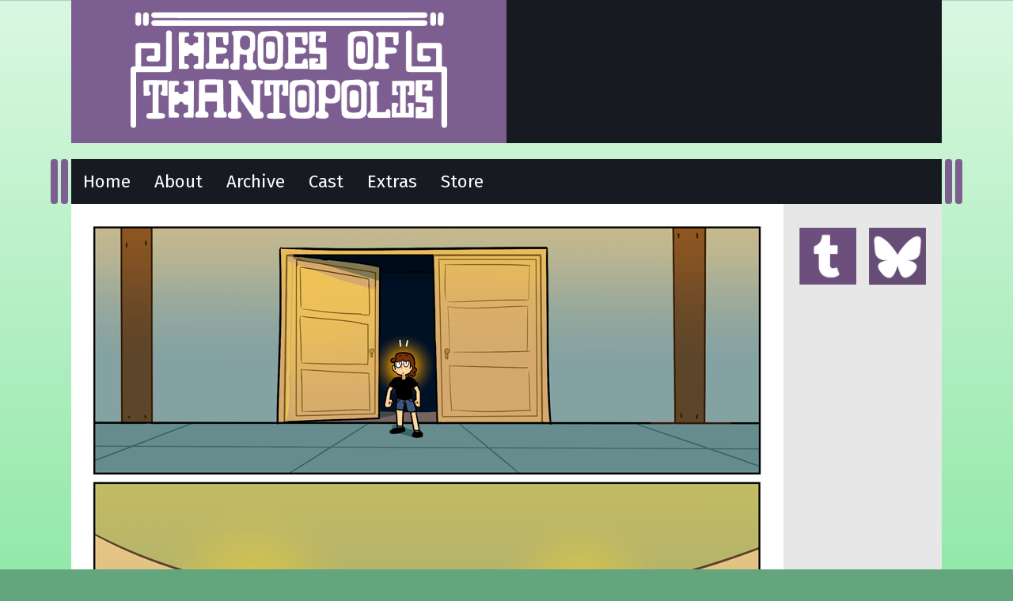

--- FILE ---
content_type: text/html; charset=UTF-8
request_url: https://www.heroesofthantopolis.com/comic/chapter-1-page-10
body_size: 1696
content:
<!DOCTYPE html>
<html>
<head>

<link href="https://www.heroesofthantopolis.com/comiccontrol/defaultstyles.css" rel="stylesheet" type="text/css" />
<link rel="shortcut icon" href="https://www.heroesofthantopolis.com/favicon.ico" type="image/x-icon" />
<meta http-equiv="Content-Type" content="text/html; charset=utf-8" />
<link rel="shortcut icon" href="https://www.heroesofthantopolis.com/favicon.ico" type="image/x-icon">
<link rel="icon" href="https://www.heroesofthantopolis.com/favicon.ico" type="image/x-icon">
<link href="https://www.heroesofthantopolis.com/.css" type="text/css" rel="stylesheet" />
<link href="https://www.heroesofthantopolis.com/heroes.css?v=2" type="text/css" rel="stylesheet" />


<title>Heroes of Thantopolis - Chapter 1 - Page 10</title>
<script src="https://ajax.googleapis.com/ajax/libs/jquery/3.2.1/jquery.min.js"></script>
<script src="https://ajax.googleapis.com/ajax/libs/hammerjs/2.0.8/hammer.min.js"></script>
<meta name="viewport" content="width=device-width, initial-scale=1.0">
<meta name="description" content="A living boy fights to save the City of the Dead." /><meta name="twitter:title" content="Heroes of Thantopolis" /><meta name="twitter:description" content="A living boy fights to save the City of the Dead." />
<script>
(function(i,s,o,g,r,a,m){i['GoogleAnalyticsObject']=r;i[r]=i[r]||function(){
(i[r].q=i[r].q||[]).push(arguments)},i[r].l=1*new Date();a=s.createElement(o),
m=s.getElementsByTagName(o)[0];a.async=1;a.src=g;m.parentNode.insertBefore(a,m)
})(window,document,'script','https://www.google-analytics.com/analytics.js','ga');

ga('create', 'UA-118873979-1', 'auto');
ga('send', 'pageview');
</script>
<!-- End Google Analytics -->


<meta name="twitter:card" content="summary" />
<meta name="twitter:site" content="@Strontiumsun" />
<script type='application/ld+json'>
{
"@context": "http://www.schema.org",
"@type": "ComicStory",
"name": "Heroes of Thantopolis",
"url": "https://www.heroesofthantopolis.com/",
"author":"Strontium",
"about":"A living boy fights to save the City of the Dead."
}
</script>
</head>
<body>
<div id="wrapper">
	<header id="header">
		<div id="headerleft">
			<a id="logo" href="https://www.heroesofthantopolis.com/" title="Heroes of Thantopolis"><img src="https://www.heroesofthantopolis.com/images/logo.png"></a>
		</div>
		<div id="headerright">
		
		</div>
	</header>
	<section id="middle">
		<a id="menuclick">Menu</a>
		<nav id="menu">
			<div class="leftbars"><div class="bar"></div><div class="bar"></div></div>
			<a href="https://www.heroesofthantopolis.com/">Home</a><a href="https://www.heroesofthantopolis.com/about">About</a><a href="https://www.heroesofthantopolis.com/comic/archive">Archive</a><a href="https://www.heroesofthantopolis.com/cast">Cast</a><a href="https://www.heroesofthantopolis.com/extras">Extras</a><a href="http://strontium.storenvy.com/">Store</a>
			<div class="rightbars"><div class="bar"></div><div class="bar"></div></div>
		</nav>
		<div id="middleflex">
			<div id="middleright">
				<div id="rightwrap">
					<div id="social">
					
						<a href="http://strontiumsun.tumblr.com/" title="Tumblr" target="_blank"><img src="https://www.heroesofthantopolis.com/images/tumblr.png"></a><a href="https://bsky.app/profile/strontiumsun.bsky.social" target="_blank" title="Bluesky"><img src="https://www.heroesofthantopolis.com/images/bsky.png"></a>
					</div>
				</div>
				<div id="rightbottom">
					<div class="rightbars"><div class="bar"></div><div class="bar"></div></div>
				</div>
			</div>
			<div id="middleleft"><div id="cc-comicbody"><a href="https://www.heroesofthantopolis.com/comic/chapter-1-page-11"><img title="Chapter 1 - Page 10" src="https://www.heroesofthantopolis.com/comics/1524029969-ch1 pg10 MS final.png" id="cc-comic" /></a></div><div id="navwrap"><nav class="cc-nav" role="navigation"><a class="cc-first" rel="first" href="https://www.heroesofthantopolis.com/comic/chapter-1-cover">First</a><a class="cc-prev" rel="prev" href="https://www.heroesofthantopolis.com/comic/chapter-1-page-9">Previous</a><a class="cc-navaux" href="https://www.heroesofthantopolis.com/comic/rss">RSS</a><a class="cc-next" rel="next" href="https://www.heroesofthantopolis.com/comic/chapter-1-page-11">Next</a><a class="cc-last" rel="last" href="https://www.heroesofthantopolis.com/comic/chapter-16-page-5">Latest</a></nav> <div id="chimebar"></div>
<script id="chimescript" type="module" src="https://chimeracomics.org/js/chimebar.js" mode="light"></script> 
</div>
			</div>
		</div>
	</section>
	
	<section id="bottom">
		<div id="bottomleft"><div class="cc-newsarea"><div class="cc-newsheader">Chapter 1 - Page 10</div><div class="cc-publishtime">Posted May 28, 2014 at 12:39 am</div><div class="cc-newsbody">UMMM... ????<br></div></div><div class="cc-tagline">Tags: <a href="https://www.heroesofthantopolis.com/comic/search/Cyrus">Cyrus</a>, <a href="https://www.heroesofthantopolis.com/comic/search/Helene">Helene</a></div><div class="cc-commentheader">Comments</div><div class="cc-commentbody">						<div id="disqus_thread"></div>
						<script>
							var disqus_config = function () {
								this.page.url = 'https://www.heroesofthantopolis.com/comic/chapter-1-page-10';
								this.page.identifier = '-10';
							};
							(function() {  
								var d = document, s = d.createElement('script');
								
								s.src = '//heroes-of-thantopolis.disqus.com/embed.js';  
								
								s.setAttribute('data-timestamp', +new Date());
								(d.head || d.body).appendChild(s);
							})();
						</script>
						<noscript>Please enable JavaScript to view the <a href="https://disqus.com/?ref_noscript" rel="nofollow">comments powered by Disqus.</a></noscript>
						</div></div>
		<div id="bottomright">
			
			<div id="xisea"></div></div>
	</section>
</div>
<script>
$('#menuclick').click( function(){
	$('#menu').slideToggle();
});
</script>
</body>
</html>

--- FILE ---
content_type: text/html; charset=UTF-8
request_url: https://www.heroesofthantopolis.com/.css
body_size: 2106
content:
<!DOCTYPE html>
<html>
<head>

<link href="https://www.heroesofthantopolis.com/comiccontrol/defaultstyles.css" rel="stylesheet" type="text/css" />
<link rel="shortcut icon" href="https://www.heroesofthantopolis.com/favicon.ico" type="image/x-icon" />
<meta http-equiv="Content-Type" content="text/html; charset=utf-8" />
<link rel="shortcut icon" href="https://www.heroesofthantopolis.com/favicon.ico" type="image/x-icon">
<link rel="icon" href="https://www.heroesofthantopolis.com/favicon.ico" type="image/x-icon">
<link href="https://www.heroesofthantopolis.com/.css" type="text/css" rel="stylesheet" />
<link href="https://www.heroesofthantopolis.com/heroes.css?v=2" type="text/css" rel="stylesheet" />


<title>Heroes of Thantopolis - </title>
<script src="https://ajax.googleapis.com/ajax/libs/jquery/3.2.1/jquery.min.js"></script>
<script src="https://ajax.googleapis.com/ajax/libs/hammerjs/2.0.8/hammer.min.js"></script>
<meta name="viewport" content="width=device-width, initial-scale=1.0">
<meta name="description" content="A living boy fights to save the City of the Dead." /><meta name="twitter:title" content="Heroes of Thantopolis" /><meta name="twitter:description" content="A living boy fights to save the City of the Dead." />
<script>
(function(i,s,o,g,r,a,m){i['GoogleAnalyticsObject']=r;i[r]=i[r]||function(){
(i[r].q=i[r].q||[]).push(arguments)},i[r].l=1*new Date();a=s.createElement(o),
m=s.getElementsByTagName(o)[0];a.async=1;a.src=g;m.parentNode.insertBefore(a,m)
})(window,document,'script','https://www.google-analytics.com/analytics.js','ga');

ga('create', 'UA-118873979-1', 'auto');
ga('send', 'pageview');
</script>
<!-- End Google Analytics -->


<meta name="twitter:card" content="summary" />
<meta name="twitter:site" content="@Strontiumsun" />
<script type='application/ld+json'>
{
"@context": "http://www.schema.org",
"@type": "ComicStory",
"name": "Heroes of Thantopolis",
"url": "https://www.heroesofthantopolis.com/",
"author":"Strontium",
"about":"A living boy fights to save the City of the Dead."
}
</script>
</head>
<body>
<div id="wrapper">
	<header id="header">
		<div id="headerleft">
			<a id="logo" href="https://www.heroesofthantopolis.com/" title="Heroes of Thantopolis"><img src="https://www.heroesofthantopolis.com/images/logo.png"></a>
		</div>
		<div id="headerright">
		
		</div>
	</header>
	<section id="middle">
		<a id="menuclick">Menu</a>
		<nav id="menu">
			<div class="leftbars"><div class="bar"></div><div class="bar"></div></div>
			<a href="https://www.heroesofthantopolis.com/">Home</a><a href="https://www.heroesofthantopolis.com/about">About</a><a href="https://www.heroesofthantopolis.com/comic/archive">Archive</a><a href="https://www.heroesofthantopolis.com/cast">Cast</a><a href="https://www.heroesofthantopolis.com/extras">Extras</a><a href="http://strontium.storenvy.com/">Store</a>
			<div class="rightbars"><div class="bar"></div><div class="bar"></div></div>
		</nav>
		<div id="middleflex">
			<div id="middleright">
				<div id="rightwrap">
					<div id="social">
					
						<a href="http://strontiumsun.tumblr.com/" title="Tumblr" target="_blank"><img src="https://www.heroesofthantopolis.com/images/tumblr.png"></a><a href="https://bsky.app/profile/strontiumsun.bsky.social" target="_blank" title="Bluesky"><img src="https://www.heroesofthantopolis.com/images/bsky.png"></a>
					</div>
				</div>
				<div id="rightbottom">
					<div class="rightbars"><div class="bar"></div><div class="bar"></div></div>
				</div>
			</div>
			<div id="middleleft"><div id="cc-comicbody"><img title="Aw who the heck is this guy???" src="https://www.heroesofthantopolis.com/comics/1768356341-ch16 pg5 final p.png" id="cc-comic" />					<script>
						var touchOn = document.getElementById("cc-comic");
						delete Hammer.defaults.cssProps.userSelect;
						delete Hammer.defaults.cssProps.userDrag;
						delete Hammer.defaults.cssProps.contentZooming;
						var comicTouchOn = new Hammer(touchOn,{
  inputClass: Hammer.SUPPORT_POINTER_EVENTS ? Hammer.PointerEventInput : Hammer.TouchInput, touchAction : 'auto'
});
						
						if ('ontouchstart' in window) {
							$("#cc-comicbody a").click(function (e) {
								e.preventDefault();
							});
							comicTouchOn.on("tap", function(){
								$('body').append('<div class="cc-fullscreen-overlay"><div class="cc-fullscreen-center"><div id="cc-hoverdiv">Aw who the heck is this guy???</div></div></div>');
								$(".cc-fullscreen-overlay").fadeIn('fast');
								var overlay = document.getElementsByClassName("cc-fullscreen-overlay");
								var touchOff = overlay[0];
								var comicTouchOff = new Hammer(touchOff,{
  inputClass: Hammer.SUPPORT_POINTER_EVENTS ? Hammer.PointerEventInput : Hammer.TouchInput, touchAction : 'auto'
});
								comicTouchOff.on("tap", function(){
									$(".cc-fullscreen-overlay").fadeOut('fast',function(){
										$(this).remove();
									});
								});
							});
						}
					</script>
					</div><div id="navwrap"><nav class="cc-nav" role="navigation"><a class="cc-first" rel="first" href="https://www.heroesofthantopolis.com/comic/chapter-1-cover">First</a><a class="cc-prev" rel="prev" href="https://www.heroesofthantopolis.com/comic/chapter-16-page-4-the-necklace-spirit">Previous</a><a class="cc-navaux" href="https://www.heroesofthantopolis.com/comic/rss">RSS</a><div class="cc-next-dis">Next</div><div class="cc-last-dis">Latest</div></nav> <div id="chimebar"></div>
<script id="chimescript" type="module" src="https://chimeracomics.org/js/chimebar.js" mode="light"></script> 
</div>
			</div>
		</div>
	</section>
	
	<section id="bottom">
		<div id="bottomleft"><div class="cc-newsarea"><div class="cc-newsheader">Chapter 16 - Page 5</div><div class="cc-publishtime">Posted January 15, 2026 at 12:00 am</div><div class="cc-newsbody"><p>Well, that answers one question... just one.&nbsp;</p></div></div><div class="cc-tagline">Tags: <a href="https://www.heroesofthantopolis.com/comic/search/Cyrus">Cyrus</a></div><div class="cc-commentheader">Comments</div><div class="cc-commentbody">						<div id="disqus_thread"></div>
						<script>
							var disqus_config = function () {
								this.page.url = 'https://www.heroesofthantopolis.com/comic/chapter-16-page-5';
								this.page.identifier = 'comic-695';
							};
							(function() {  
								var d = document, s = d.createElement('script');
								
								s.src = '//heroes-of-thantopolis.disqus.com/embed.js';  
								
								s.setAttribute('data-timestamp', +new Date());
								(d.head || d.body).appendChild(s);
							})();
						</script>
						<noscript>Please enable JavaScript to view the <a href="https://disqus.com/?ref_noscript" rel="nofollow">comments powered by Disqus.</a></noscript>
						</div></div>
		<div id="bottomright">
			
			<div id="xisea"></div></div>
	</section>
</div>
<script>
$('#menuclick').click( function(){
	$('#menu').slideToggle();
});
</script>
</body>
</html>

--- FILE ---
content_type: text/html; charset=utf-8
request_url: https://disqus.com/embed/comments/?base=default&f=heroes-of-thantopolis&t_i=-10&t_u=https%3A%2F%2Fwww.heroesofthantopolis.com%2Fcomic%2Fchapter-1-page-10&t_d=Heroes%20of%20Thantopolis%20-%20Chapter%201%20-%20Page%2010&t_t=Heroes%20of%20Thantopolis%20-%20Chapter%201%20-%20Page%2010&s_o=default
body_size: 2924
content:
<!DOCTYPE html>

<html lang="en" dir="ltr" class="not-supported type-">

<head>
    <title>Disqus Comments</title>

    
    <meta name="viewport" content="width=device-width, initial-scale=1, maximum-scale=1, user-scalable=no">
    <meta http-equiv="X-UA-Compatible" content="IE=edge"/>

    <style>
        .alert--warning {
            border-radius: 3px;
            padding: 10px 15px;
            margin-bottom: 10px;
            background-color: #FFE070;
            color: #A47703;
        }

        .alert--warning a,
        .alert--warning a:hover,
        .alert--warning strong {
            color: #A47703;
            font-weight: bold;
        }

        .alert--error p,
        .alert--warning p {
            margin-top: 5px;
            margin-bottom: 5px;
        }
        
        </style>
    
    <style>
        
        html, body {
            overflow-y: auto;
            height: 100%;
        }
        

        #error {
            display: none;
        }

        .clearfix:after {
            content: "";
            display: block;
            height: 0;
            clear: both;
            visibility: hidden;
        }

        
    </style>

</head>
<body>
    

    
    <div id="error" class="alert--error">
        <p>We were unable to load Disqus. If you are a moderator please see our <a href="https://docs.disqus.com/help/83/"> troubleshooting guide</a>. </p>
    </div>

    
    <script type="text/json" id="disqus-forumData">{"session":{"canModerate":false,"audienceSyncVerified":false,"canReply":true,"mustVerify":false,"recaptchaPublicKey":"6LfHFZceAAAAAIuuLSZamKv3WEAGGTgqB_E7G7f3","mustVerifyEmail":false},"forum":{"aetBannerConfirmation":null,"founder":"285690856","twitterName":null,"commentsLinkOne":"1 Comment","guidelines":null,"disableDisqusBrandingOnPolls":false,"commentsLinkZero":"0 Comments","disableDisqusBranding":false,"id":"heroes-of-thantopolis","createdAt":"2018-04-18T00:21:43.693954","category":"Entertainment","aetBannerEnabled":false,"aetBannerTitle":null,"raw_guidelines":null,"initialCommentCount":null,"votingType":null,"daysUnapproveNewUsers":null,"installCompleted":true,"moderatorBadgeText":"","commentPolicyText":null,"aetEnabled":false,"channel":null,"sort":4,"description":null,"organizationHasBadges":true,"newPolicy":true,"raw_description":null,"customFont":null,"language":"en","adsReviewStatus":1,"commentsPlaceholderTextEmpty":null,"daysAlive":0,"forumCategory":{"date_added":"2016-01-28T01:54:31","id":4,"name":"Entertainment"},"linkColor":null,"colorScheme":"auto","pk":"5473604","commentsPlaceholderTextPopulated":null,"permissions":{},"commentPolicyLink":null,"aetBannerDescription":null,"favicon":{"permalink":"https://disqus.com/api/forums/favicons/heroes-of-thantopolis.jpg","cache":"//a.disquscdn.com/1768293611/images/favicon-default.png"},"name":"Heroes of Thantopolis","commentsLinkMultiple":"{num} Comments","settings":{"threadRatingsEnabled":false,"adsDRNativeEnabled":false,"behindClickEnabled":false,"disable3rdPartyTrackers":false,"adsVideoEnabled":false,"adsProductVideoEnabled":false,"adsPositionBottomEnabled":true,"ssoRequired":false,"contextualAiPollsEnabled":false,"unapproveLinks":false,"adsPositionRecommendationsEnabled":true,"adsEnabled":true,"adsProductLinksThumbnailsEnabled":true,"hasCustomAvatar":false,"organicDiscoveryEnabled":true,"adsProductDisplayEnabled":false,"adsProductLinksEnabled":true,"audienceSyncEnabled":false,"threadReactionsEnabled":false,"linkAffiliationEnabled":true,"adsPositionAiPollsEnabled":false,"disableSocialShare":false,"adsPositionTopEnabled":true,"adsProductStoriesEnabled":false,"sidebarEnabled":false,"adultContent":false,"allowAnonVotes":false,"gifPickerEnabled":true,"mustVerify":true,"badgesEnabled":false,"mustVerifyEmail":true,"allowAnonPost":false,"unapproveNewUsersEnabled":false,"mediaembedEnabled":true,"aiPollsEnabled":false,"userIdentityDisabled":false,"adsPositionPollEnabled":false,"discoveryLocked":false,"validateAllPosts":false,"adsSettingsLocked":false,"isVIP":false,"adsPositionInthreadEnabled":true},"organizationId":4113066,"typeface":"auto","url":null,"daysThreadAlive":0,"avatar":{"small":{"permalink":"https://disqus.com/api/forums/avatars/heroes-of-thantopolis.jpg?size=32","cache":"//a.disquscdn.com/1768293611/images/noavatar32.png"},"large":{"permalink":"https://disqus.com/api/forums/avatars/heroes-of-thantopolis.jpg?size=92","cache":"//a.disquscdn.com/1768293611/images/noavatar92.png"}},"signedUrl":null}}</script>

    <div id="postCompatContainer"><div class="comment__wrapper"><div class="comment__name clearfix"><img class="comment__avatar" src="https://c.disquscdn.com/uploads/users/23988/5940/avatar92.jpg?1494594577" width="32" height="32" /><strong><a href="">Garth MindFeather</a></strong> &bull; 6 years ago
        </div><div class="comment__content"><p>in the existential crisis room all doors open inward to the soul ...</p><p>... or to a cat princess and a hand-held bug zapper.</p></div></div><div class="comment__wrapper"><div class="comment__name clearfix"><img class="comment__avatar" src="https://c.disquscdn.com/uploads/users/15257/2155/avatar92.jpg?1525185273" width="32" height="32" /><strong><a href="">Strontium</a></strong> &bull; 6 years ago
        </div><div class="comment__content"><p>Would you believe if she was actually a rat princess? XD</p></div></div><div class="comment__wrapper"><div class="comment__name clearfix"><img class="comment__avatar" src="https://c.disquscdn.com/uploads/users/22180/3706/avatar92.jpg?1728615859" width="32" height="32" /><strong><a href="">Intellectual CORVUS DARK.</a></strong> &bull; 3 years ago
        </div><div class="comment__content"><p>Yes</p></div></div><div class="comment__wrapper"><div class="comment__name clearfix"><img class="comment__avatar" src="https://c.disquscdn.com/uploads/users/23988/5940/avatar92.jpg?1494594577" width="32" height="32" /><strong><a href="">Garth MindFeather</a></strong> &bull; 6 years ago
        </div><div class="comment__content"><p>i'm ready to believe raccoon, badger, and chinchilla, but i'm not sure about rat.</p><p>yet.</p><p>i'm working on it tho.  ;-)</p></div></div><div class="comment__wrapper"><div class="comment__name clearfix"><img class="comment__avatar" src="https://c.disquscdn.com/uploads/users/15257/2155/avatar92.jpg?1525185273" width="32" height="32" /><strong><a href="">Strontium</a></strong> &bull; 6 years ago
        </div><div class="comment__content"><p>.........now I kinda want to draw Helene as a chinchilla</p></div></div><div class="comment__wrapper"><div class="comment__name clearfix"><img class="comment__avatar" src="https://c.disquscdn.com/uploads/users/29687/2244/avatar92.jpg?1762462170" width="32" height="32" /><strong><a href="">p0indexterous</a></strong> &bull; 6 years ago
        </div><div class="comment__content"><p>Chinchillas are very soft. Is Helene a soft character?</p></div></div><div class="comment__wrapper"><div class="comment__name clearfix"><img class="comment__avatar" src="https://c.disquscdn.com/uploads/users/15257/2155/avatar92.jpg?1525185273" width="32" height="32" /><strong><a href="">Strontium</a></strong> &bull; 6 years ago
        </div><div class="comment__content"><p>No... but then her being a chinchilla would be ironic!</p></div></div><div class="comment__wrapper"><div class="comment__name clearfix"><img class="comment__avatar" src="https://c.disquscdn.com/uploads/users/29687/2244/avatar92.jpg?1762462170" width="32" height="32" /><strong><a href="">p0indexterous</a></strong> &bull; 6 years ago
        </div><div class="comment__content"><p>Nailed it!</p></div></div><div class="comment__wrapper"><div class="comment__name clearfix"><img class="comment__avatar" src="https://c.disquscdn.com/uploads/users/23988/5940/avatar92.jpg?1494594577" width="32" height="32" /><strong><a href="">Garth MindFeather</a></strong> &bull; 6 years ago
        </div><div class="comment__content"><p>full disclosure: i totally stole the chinchilla idea from The Stoop Gallants webcomic.</p></div></div><div class="comment__wrapper"><div class="comment__name clearfix"><img class="comment__avatar" src="https://c.disquscdn.com/uploads/users/15257/2155/avatar92.jpg?1525185273" width="32" height="32" /><strong><a href="">Strontium</a></strong> &bull; 6 years ago
        </div><div class="comment__content"><p>...I binged the whole comic xD Thanks for the rec!</p></div></div><div class="comment__wrapper"><div class="comment__name clearfix"><img class="comment__avatar" src="https://c.disquscdn.com/uploads/users/23988/5940/avatar92.jpg?1494594577" width="32" height="32" /><strong><a href="">Garth MindFeather</a></strong> &bull; 6 years ago
        </div><div class="comment__content"><p>Snartha &amp; WW.Rose are a fab comedy team. glad you enjoyed it. =)</p></div></div><div class="comment__wrapper"><div class="comment__name clearfix"><img class="comment__avatar" src="https://c.disquscdn.com/uploads/users/29687/2244/avatar92.jpg?1762462170" width="32" height="32" /><strong><a href="">p0indexterous</a></strong> &bull; 6 years ago
        </div><div class="comment__content"><p>Too close to call</p></div></div><div class="comment__wrapper"><div class="comment__name clearfix"><img class="comment__avatar" src="https://c.disquscdn.com/uploads/users/24402/7482/avatar92.jpg?1557881951" width="32" height="32" /><strong><a href="">Vanilla Mill33</a></strong> &bull; 6 years ago
        </div><div class="comment__content"><p>derp</p></div></div></div>


    <div id="fixed-content"></div>

    
        <script type="text/javascript">
          var embedv2assets = window.document.createElement('script');
          embedv2assets.src = 'https://c.disquscdn.com/embedv2/latest/embedv2.js';
          embedv2assets.async = true;

          window.document.body.appendChild(embedv2assets);
        </script>
    



    
</body>
</html>


--- FILE ---
content_type: text/css
request_url: https://www.heroesofthantopolis.com/heroes.css?v=2
body_size: 1157
content:
@import url('https://fonts.googleapis.com/css?family=Fira+Sans:400,400i,600,600i');

html,body{
	margin:0;
	padding:0;
	font-family:'Fira Sans',sans-serif;
	color:#57585a;
}
body{
	background: url('images/bg.png') repeat-x center top #63a67e;
}
a{
	color:#a67dc1;
	text-decoration:none;
}
img{
	max-width:100%;
}
#wrapper{
	width:1100px;
	margin:0 auto;
	max-width:100%;
}

/*header*/
#header{
	display:flex;
}
#headerleft,#headerright{
	padding:15px;
	display:flex;
	align-items:center;
	justify-content:space-around;
	width:100%;
}
#headerleft{
	background:#7d5e91;
}
#headerright{
	flex-grow:0;
	background:#171a21;
}
#topspace, #top-space{
	width:728px;
	height:90px;
	background:#ccc;
}
#logo{
	max-width:400px;
}
@media screen and (max-width:1000px){
	#header{
		flex-wrap:wrap;
	}
	#headerleft,#headerright{
		padding:20px 10px;
	}
}
@media screen and (max-width:770px){
	#headerright{
		display:none;
	}
}

/*middle*/
#middle{
	padding-top:20px;
}
#middleflex{
	display:flex;
}
#menuclick{
	display:none;
}
#menu{
	background:#171a21;
	position:relative;
}
#menu a{
	display:inline-block;
	padding:15px;
	color:#fff;
	text-decoration:none;
	font-size:1.4em;
}
#menu a:hover{
	background:#7d5e91;
}
.leftbars{
	position:absolute;
	left:-30px;
	height:100%;
}
.rightbars{
	position:absolute;
	right:-26px;
	height:100%;
	top:0;
}
.bar{
	background:#7d5e91;
	height:100%;
	position:relative;
	width:9px;
	border-radius:4px;
	float:left;
	margin-left:4px;
}
#middleleft{
	order:0;
	width:100%;
}
#cc-comicbody{
	min-height:915px;
	background:#fff;
	text-align:center;
}
#cc-comicbody img{
	vertical-align:bottom;
}
#navwrap{
	position:relative;
}
.cc-nav{
	display:flex;
	background:#171a21;
}
.cc-nav a{
	color:#fff;
}
.cc-nav a, .cc-nav div{
	height:22px;
	padding:15px;
	width:100%;
	text-decoration:none;
	text-align:center;
	font-size:1.2em;
}
.cc-nav a:hover{
	background:#7d5e91;
}
#middleright{
	width:200px;
	background:#e7e7e7;
	order:1;
	position:relative;
	flex-shrink:0;
	flex-grow:0;
}
#rightwrap{
	padding:20px;
}
#rightspace, #middle-space{
	width:160px;
	height:600px;
	background:#ccc;
}
#social{
	margin-top:10px;
	display:flex;
	flex-wrap:wrap;
	justify-content:space-between;
}
#social a{
	display:block;
	width:45%;
}
#social a#hiveworks{
	margin:10px 0;
	display:block;
	width:100%;
}
#hiveworks:hover,#social a:hover{
	opacity:.6;
}
#rightbottom{
	width:100%;
	height:52px;
	background:#171a21;
	position:absolute;
	bottom:0;
}
@media screen and (max-width:1170px){
	.leftbars,.rightbars{
		display:none;
	}
}
@media screen and (max-width:900px){
	#middleflex{
		flex-wrap:wrap;
	}
	#middleright{
		width:100%;
	}
	#cc-comicbody{
		min-height:auto;
	}
	#rightwrap{
		padding:10px;
	}
	#rightspace{
		display:none;
	}
	#social{
		flex-wrap:nowrap;
		justify-content:space-around;
		align-items:center;
	}
	#social a{
		max-width:100px;
		padding:0 10px;
		width:auto;
	}
	#social a#hiveworks{
		margin:0;
		width:auto;
	}
	#rightbottom{
		display:none;
	}
}
@media screen and (max-width:770px){
	#middle{
		padding:0;
	}
	#menuclick{
		display:block;
		background:#171a21;
		padding:20px;
		font-weight:bold;
		font-size:1.7em;
		color:#fff;
		text-align:center;
		cursor:pointer;
	}
	#menu{
		display:none;
	}
	#menu a{
		text-align:center;
		display:block;
	}
}
@media screen and (max-width:550px){
	.cc-nav a{
		font-size:1em;
		padding:15px 10px;
	}
}

#ibar{
	margin-top:20px;
	background:#a67dc1;
	padding:10px 8px;
	height:49px;
}
@media screen and (max-width:900px){
	#ibar{
		margin:0;
	}
}

/*bottom*/
#bottom{
	display:flex;
}
#bottomleft{
	order:0;
	background:#fff;
	width:100%;
	font-size:1.2em;
	line-height:1.6em;
}
.cc-newsarea{
	display:flex;
	flex-wrap:wrap;
}
#bottomright{
	order:1;
	background:#e7e7e7;
	width:300px;
	padding:20px;
	flex-shrink:0;
	flex-grow:0;
	min-height:660px;
	position:relative;
}
#bottomleft div{
	padding:20px;
}
.cc-newsheader{
	width:70%;
	box-sizing:border-box;
	background:#171a21;
	color:#fff;
	font-weight:bold;
	font-size:1.7em;
	flex-shrink:0;
}
.cc-newsheader a{
	color:#fff;
}
.cc-publishtime{
	display:flex;
	align-items:center;
	justify-content:space-around;
	width:30%;
	box-sizing:border-box;
	color:#fff;
	font-style:italic;
	background:#664d76;
}
#bottomspace, #bottom-space{
	width:300px;
	min-height:250px;
	background:#ccc;
}
#xisea{
	width:300px;
	height:250px;
	background:url('images/xisea.png');
	position:absolute;
	bottom:0;
	right:0;
}

@media screen and (max-width:770px){
	#bottom{
		flex-wrap:wrap;
	}
	#bottomleft{
		order:1;
	}
	#bottomright{
		order:0;
		display:flex;
		width:100%;
		box-sizing:border-box;
		justify-content:space-around;
		min-height:none;
		min-height:auto;
	}
	#xisea{
		display:none;
	}
	#bottomspace{
		flex-shrink:0;
		flex-grow:0;
	}
	#portfolio{
		margin:0;
	}
}
@media screen and (max-width:570px){
	#portfolio{
		display:none;
	}
}

@media screen and (min-width: 901px){
#textwrap{
	background:#fff;
	font-size:1.2em;
	line-height:1.6em;
	padding:20px;
	min-height:100%;
	box-sizing:border-box;
	min-height:960px;
}
}
#hw-privacy{
	text-align:center;
	padding:20px;
}
#hw-privacy a{
	color: #000;
}

--- FILE ---
content_type: text/plain
request_url: https://www.google-analytics.com/j/collect?v=1&_v=j102&a=1523119127&t=pageview&_s=1&dl=https%3A%2F%2Fwww.heroesofthantopolis.com%2Fcomic%2Fchapter-1-page-10&ul=en-us%40posix&dt=Heroes%20of%20Thantopolis%20-%20Chapter%201%20-%20Page%2010&sr=1280x720&vp=1280x720&_u=IEBAAEABAAAAACAAI~&jid=866760296&gjid=582791575&cid=60378769.1769032929&tid=UA-118873979-1&_gid=1431374866.1769032929&_r=1&_slc=1&z=52445713
body_size: -454
content:
2,cG-Y0NS2VW1N0